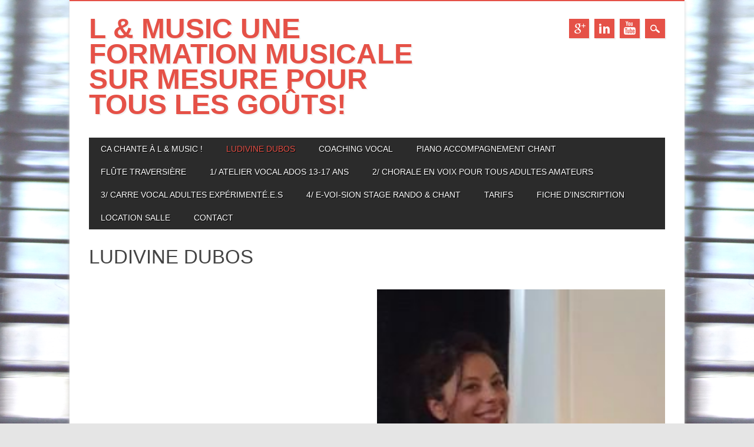

--- FILE ---
content_type: text/html; charset=UTF-8
request_url: https://www.l-et-music.com/qui-est-l-et-music/
body_size: 6364
content:
<!DOCTYPE html>
<html lang="fr-FR" class="no-js">
<head>
<meta charset="UTF-8" />
<meta name="viewport" content="width=device-width, initial-scale=1" />
<link rel="profile" href="http://gmpg.org/xfn/11" />
<link rel="pingback" href="https://www.l-et-music.com/xmlrpc.php" />


<title>Ludivine Dubos &#8211; L &amp; MUSIC Une formation musicale sur mesure pour tous les goûts!</title>
<link rel='dns-prefetch' href='//s.w.org' />
<link rel="alternate" type="application/rss+xml" title="L &amp; MUSIC Une formation musicale sur mesure pour tous les goûts! &raquo; Flux" href="https://www.l-et-music.com/feed/" />
<link rel="alternate" type="application/rss+xml" title="L &amp; MUSIC Une formation musicale sur mesure pour tous les goûts! &raquo; Flux des commentaires" href="https://www.l-et-music.com/comments/feed/" />
<link rel="alternate" type="application/rss+xml" title="L &amp; MUSIC Une formation musicale sur mesure pour tous les goûts! &raquo; Ludivine Dubos Flux des commentaires" href="https://www.l-et-music.com/qui-est-l-et-music/feed/" />
		<script type="text/javascript">
			window._wpemojiSettings = {"baseUrl":"https:\/\/s.w.org\/images\/core\/emoji\/11.2.0\/72x72\/","ext":".png","svgUrl":"https:\/\/s.w.org\/images\/core\/emoji\/11.2.0\/svg\/","svgExt":".svg","source":{"concatemoji":"https:\/\/www.l-et-music.com\/wp-includes\/js\/wp-emoji-release.min.js?ver=5.1.21"}};
			!function(e,a,t){var n,r,o,i=a.createElement("canvas"),p=i.getContext&&i.getContext("2d");function s(e,t){var a=String.fromCharCode;p.clearRect(0,0,i.width,i.height),p.fillText(a.apply(this,e),0,0);e=i.toDataURL();return p.clearRect(0,0,i.width,i.height),p.fillText(a.apply(this,t),0,0),e===i.toDataURL()}function c(e){var t=a.createElement("script");t.src=e,t.defer=t.type="text/javascript",a.getElementsByTagName("head")[0].appendChild(t)}for(o=Array("flag","emoji"),t.supports={everything:!0,everythingExceptFlag:!0},r=0;r<o.length;r++)t.supports[o[r]]=function(e){if(!p||!p.fillText)return!1;switch(p.textBaseline="top",p.font="600 32px Arial",e){case"flag":return s([55356,56826,55356,56819],[55356,56826,8203,55356,56819])?!1:!s([55356,57332,56128,56423,56128,56418,56128,56421,56128,56430,56128,56423,56128,56447],[55356,57332,8203,56128,56423,8203,56128,56418,8203,56128,56421,8203,56128,56430,8203,56128,56423,8203,56128,56447]);case"emoji":return!s([55358,56760,9792,65039],[55358,56760,8203,9792,65039])}return!1}(o[r]),t.supports.everything=t.supports.everything&&t.supports[o[r]],"flag"!==o[r]&&(t.supports.everythingExceptFlag=t.supports.everythingExceptFlag&&t.supports[o[r]]);t.supports.everythingExceptFlag=t.supports.everythingExceptFlag&&!t.supports.flag,t.DOMReady=!1,t.readyCallback=function(){t.DOMReady=!0},t.supports.everything||(n=function(){t.readyCallback()},a.addEventListener?(a.addEventListener("DOMContentLoaded",n,!1),e.addEventListener("load",n,!1)):(e.attachEvent("onload",n),a.attachEvent("onreadystatechange",function(){"complete"===a.readyState&&t.readyCallback()})),(n=t.source||{}).concatemoji?c(n.concatemoji):n.wpemoji&&n.twemoji&&(c(n.twemoji),c(n.wpemoji)))}(window,document,window._wpemojiSettings);
		</script>
		<style type="text/css">
img.wp-smiley,
img.emoji {
	display: inline !important;
	border: none !important;
	box-shadow: none !important;
	height: 1em !important;
	width: 1em !important;
	margin: 0 .07em !important;
	vertical-align: -0.1em !important;
	background: none !important;
	padding: 0 !important;
}
</style>
	<link rel='stylesheet' id='wp-block-library-css'  href='https://www.l-et-music.com/wp-includes/css/dist/block-library/style.min.css?ver=5.1.21' type='text/css' media='all' />
<link rel='stylesheet' id='contact-form-7-css'  href='https://www.l-et-music.com/wp-content/plugins/contact-form-7/includes/css/styles.css?ver=5.1.3' type='text/css' media='all' />
<link rel='stylesheet' id='magazino_style-css'  href='https://www.l-et-music.com/wp-content/themes/magazino/style.css?ver=5.1.21' type='text/css' media='all' />
<link rel='stylesheet' id='colorbox-css'  href='https://www.l-et-music.com/wp-content/plugins/slideshow-gallery/views/default/css/colorbox.css?ver=1.3.19' type='text/css' media='all' />
<link rel='stylesheet' id='fontawesome-css'  href='https://www.l-et-music.com/wp-content/plugins/slideshow-gallery/views/default/css/fontawesome.css?ver=4.4.0' type='text/css' media='all' />
<script type='text/javascript' src='https://www.l-et-music.com/wp-includes/js/swfobject.js?ver=2.2-20120417'></script>
<script type='text/javascript' src='https://www.l-et-music.com/wp-includes/js/jquery/jquery.js?ver=1.12.4'></script>
<script type='text/javascript' src='https://www.l-et-music.com/wp-includes/js/jquery/jquery-migrate.min.js?ver=1.4.1'></script>
<script type='text/javascript' src='https://www.l-et-music.com/wp-content/themes/magazino/library/js/modernizr-2.6.2.min.js?ver=2.6.2'></script>
<script type='text/javascript' src='https://www.l-et-music.com/wp-content/themes/magazino/library/js/jquery.cycle2.min.js?ver=20130202'></script>
<script type='text/javascript' src='https://www.l-et-music.com/wp-content/themes/magazino/library/js/jquery.cycle2.tile.min.js?ver=20121120'></script>
<script type='text/javascript' src='https://www.l-et-music.com/wp-content/themes/magazino/library/js/jquery.cycle2.scrollVert.min.js?ver=20121120'></script>
<script type='text/javascript' src='https://www.l-et-music.com/wp-content/themes/magazino/library/js/scripts.js?ver=1.0.0'></script>
<script type='text/javascript' src='https://www.l-et-music.com/wp-content/plugins/slideshow-gallery/views/default/js/gallery.js?ver=1.0'></script>
<script type='text/javascript' src='https://www.l-et-music.com/wp-content/plugins/slideshow-gallery/views/default/js/colorbox.js?ver=1.6.3'></script>
<script type='text/javascript' src='https://www.l-et-music.com/wp-content/plugins/slideshow-gallery/views/default/js/jquery-ui.js?ver=5.1.21'></script>
<link rel='https://api.w.org/' href='https://www.l-et-music.com/wp-json/' />
<link rel="EditURI" type="application/rsd+xml" title="RSD" href="https://www.l-et-music.com/xmlrpc.php?rsd" />
<link rel="wlwmanifest" type="application/wlwmanifest+xml" href="https://www.l-et-music.com/wp-includes/wlwmanifest.xml" /> 
<meta name="generator" content="WordPress 5.1.21" />
<link rel="canonical" href="https://www.l-et-music.com/qui-est-l-et-music/" />
<link rel='shortlink' href='https://www.l-et-music.com/?p=35' />
<link rel="alternate" type="application/json+oembed" href="https://www.l-et-music.com/wp-json/oembed/1.0/embed?url=https%3A%2F%2Fwww.l-et-music.com%2Fqui-est-l-et-music%2F" />
<link rel="alternate" type="text/xml+oembed" href="https://www.l-et-music.com/wp-json/oembed/1.0/embed?url=https%3A%2F%2Fwww.l-et-music.com%2Fqui-est-l-et-music%2F&#038;format=xml" />
<script type="text/javascript">
(function($) {
	var $document = $(document);
	
	$document.ready(function() {
		if (typeof $.fn.colorbox !== 'undefined') {
			$.extend($.colorbox.settings, {
				current: "Image {current} of {total}",
			    previous: "Previous",
			    next: "Next",
			    close: "Close",
			    xhrError: "This content failed to load",
			    imgError: "This image failed to load"
			});
		}
	});
})(jQuery);
</script><link rel="stylesheet" href="https://www.l-et-music.com/wp-content/plugins/stream-video-player/responsive.css?ver=" type="text/css" media="all" />		<style>
			a, a:visited,
			#site-title a,
			nav[role=navigation] .menu ul li a:hover,
			nav[role=navigation] .menu ul li.current-menu-item a, 
			.nav ul li.current_page_item a, 
			nav[role=navigation] .menu ul li.current_page_item a,
			#sidebar .widget-title,
			.slides .slide-title,
			.commentlist .vcard cite.fn a,
			.commentlist .comment-meta a:hover,
			.post_content ul li:before,
			.post_content ol li:before,
			.colortxt,
			.commentlist .bypostauthor > article > footer > .vcard cite.fn,
			.cycle-pager span.cycle-pager-active { 
				color: #e55147;
			}
			
			#container,
			#sidebar {
				border-top: 2px solid #e55147;
			}
			
			#search-box-wrap,
			#social-media a,
			#search-icon,
			.go-button a,
			.go-button a:visited,
			.grnbar,
			.pagination a:hover,
			.pagination .current,
			#respond #submit {
				background-color: #e55147;
			}
			
			.post_content pre { 
				border-left-color: #e55147;
			}
		</style>
	<style type="text/css" id="custom-background-css">
body.custom-background { background-image: url("https://www.l-et-music.com/wp-content/uploads/2013/07/test-21.png"); background-position: center top; background-size: auto; background-repeat: repeat; background-attachment: scroll; }
</style>
	</head>

<body class="page-template-default page page-id-35 custom-background single-author">

<div id="container">
	
    <div id="search-box-wrap">
        <div id="search-box">
           <div id="close-x">x</div>
           <form role="search" method="get" id="searchform" class="searchform" action="https://www.l-et-music.com/">
				<div>
					<label class="screen-reader-text" for="s">Rechercher :</label>
					<input type="text" value="" name="s" id="s" />
					<input type="submit" id="searchsubmit" value="Rechercher" />
				</div>
			</form>        </div>
    </div>

	<header id="branding" role="banner">
      <div id="inner-header" class="clearfix">
		<div id="site-heading">
                        <div id="site-title"><a href="https://www.l-et-music.com/" title="L &amp; MUSIC Une formation musicale sur mesure pour tous les goûts!" rel="home">L &amp; MUSIC Une formation musicale sur mesure pour tous les goûts!</a></div>
            		</div>
        
        <div id="social-media" class="clearfix">
        
        	            
            			
                        <a href="https://soundcloud.com/kickbong/live-at-ozora-festival-08-2015" class="social-gp" title="https://soundcloud.com/kickbong/live-at-ozora-festival-08-2015">Google+</a>
                        
                        
                        <a href="http://fr.linkedin.com/pub/ludivine-dubos/53/378/336/" class="social-li" title="http://fr.linkedin.com/pub/ludivine-dubos/53/378/336/">Linkedin</a>
                        
			            <a href="https://www.youtube.com/user/SergeBach/featured" class="social-yt" title="https://www.youtube.com/user/SergeBach/featured">Youtube</a>
                        
                        
                        
                        
                        
                        
                        
                        
            <div id="search-icon"></div>
            
        </div>
        
      </div>

		<nav id="access" class="clearfix" role="navigation">
			<h1 class="assistive-text section-heading">Main menu</h1>
			<div class="skip-link screen-reader-text"><a href="#content" title="Skip to content">Skip to content</a></div>
			<div class="menu"><ul id="menu-ca-chante-a-lmusic" class="menu"><li id="menu-item-6888" class="menu-item menu-item-type-post_type menu-item-object-page menu-item-home menu-item-6888"><a href="https://www.l-et-music.com/">Ca chante à L &#038; MUSIC !</a></li>
<li id="menu-item-6884" class="menu-item menu-item-type-post_type menu-item-object-page current-menu-item page_item page-item-35 current_page_item menu-item-6884"><a href="https://www.l-et-music.com/qui-est-l-et-music/" aria-current="page">Ludivine Dubos</a></li>
<li id="menu-item-6892" class="menu-item menu-item-type-post_type menu-item-object-page menu-item-6892"><a href="https://www.l-et-music.com/cours-de-chant/">Coaching vocal</a></li>
<li id="menu-item-6894" class="menu-item menu-item-type-post_type menu-item-object-page menu-item-6894"><a href="https://www.l-et-music.com/piano-accompagnement-chant/">Piano accompagnement  chant</a></li>
<li id="menu-item-6893" class="menu-item menu-item-type-post_type menu-item-object-page menu-item-6893"><a href="https://www.l-et-music.com/cours-de-flute-traversiere/">FLÛTE TRAVERSIÈRE</a></li>
<li id="menu-item-6896" class="menu-item menu-item-type-post_type menu-item-object-page menu-item-6896"><a href="https://www.l-et-music.com/1-atelier-vocal-ados-13-17-ans/">1/ ATELIER VOCAL ADOS 13-17 ans</a></li>
<li id="menu-item-6887" class="menu-item menu-item-type-post_type menu-item-object-page menu-item-6887"><a href="https://www.l-et-music.com/la-chorale-qui-bouge-adultes-fontenay-sous-bois/">2/ Chorale En Voix Pour Tous adultes amateurs</a></li>
<li id="menu-item-6891" class="menu-item menu-item-type-post_type menu-item-object-page menu-item-6891"><a href="https://www.l-et-music.com/groupe-vocal-adultes-2/">3/ CARRE VOCAL adultes expérimenté.e.s</a></li>
<li id="menu-item-6889" class="menu-item menu-item-type-post_type menu-item-object-page menu-item-6889"><a href="https://www.l-et-music.com/e-voi-sion-stage-rando-chant/">4/ E-VOI-SION stage RaNdO &#038; CHANT</a></li>
<li id="menu-item-6895" class="menu-item menu-item-type-post_type menu-item-object-page menu-item-6895"><a href="https://www.l-et-music.com/tarifs/">Tarifs</a></li>
<li id="menu-item-6890" class="menu-item menu-item-type-post_type menu-item-object-page menu-item-6890"><a href="https://www.l-et-music.com/doc/">FICHE D&rsquo;INSCRIPTION</a></li>
<li id="menu-item-6886" class="menu-item menu-item-type-post_type menu-item-object-page menu-item-6886"><a href="https://www.l-et-music.com/locationpartenariatcoworking/">LOCATION salle</a></li>
<li id="menu-item-6885" class="menu-item menu-item-type-post_type menu-item-object-page menu-item-6885"><a href="https://www.l-et-music.com/contact/">CONTACT</a></li>
</ul></div>					</nav><!-- #access -->

	</header><!-- #branding -->

    <div id="content" class="clearfix">
        
        <div id="main" class="clearfix" role="main">

				
					
<article id="post-35" class="post-35 page type-page status-publish has-post-thumbnail hentry">
	<header class="entry-header">
		<h1 class="entry-title">Ludivine Dubos</h1>
	</header><!-- .entry-header -->
    
	
	<div class="entry-content post_content">
		
<div class="wp-block-media-text alignwide has-media-on-the-right is-stacked-on-mobile"><figure class="wp-block-media-text__media"><img src="https://www.l-et-music.com/wp-content/uploads/2025/12/Screenshot_20251205_151625_WhatsApp-214x300.jpg" alt="" class="wp-image-6834" srcset="https://www.l-et-music.com/wp-content/uploads/2025/12/Screenshot_20251205_151625_WhatsApp-214x300.jpg 214w, https://www.l-et-music.com/wp-content/uploads/2025/12/Screenshot_20251205_151625_WhatsApp-68x95.jpg 68w, https://www.l-et-music.com/wp-content/uploads/2025/12/Screenshot_20251205_151625_WhatsApp-768x1075.jpg 768w, https://www.l-et-music.com/wp-content/uploads/2025/12/Screenshot_20251205_151625_WhatsApp.jpg 1079w" sizes="(max-width: 214px) 100vw, 214px" /></figure><div class="wp-block-media-text__content">
<p>Musicienne professionnelle et pédagogue passionnée spécialisée dans l&rsquo;enseignement de la flûte traversière, du chant, de l&rsquo;accompagnement piano/chant, de l&rsquo;écriture musicale et dans la direction de chœur</p>



<p>Présidente de l&rsquo;association du choeur En Voix Pour Tous  </p>



<p>

Présidente de l&rsquo;association Embody your soul / Conscious Dance Lab 

</p>
</div></div>



<p></p>



<p>Diplômée d&rsquo;Etudes Musicales à  17 ans, Ludivine Dubos obtient le prix de conservatoire  et le  prix de perfectionnement de flûte traversière à 19 ans puis le CAPES d&rsquo;éducation musicale à 21 ans.  </p>



<p>Après 3 années consacrée aux formations en art-thérapie (A.F.R.A.T.A.P.E.M à Tours et « Psychiatrie, Psychothérapies médiatisées et créativité » à Toulouse) elle crée L &amp; MUSIC en 2013 où elle développe une pédagogie basée sur la confiance en soi.  Seul-e ou en groupe, elle accompagne ses élèves dans l&rsquo;expression de leur style et dans leur progression. Elle soutient les musiciens qui enregistrent ou jouent en concert.</p>



<p>Elle organise des spectacles , des stages, l&rsquo;objectif étant d&rsquo;offrir une formation musicale de qualité à son public avec accessibilité et convivialité.     </p>



<p>En 2019: A la demande de l&rsquo;Association « La Halte Fontenaysienne « Agréée Fondation Abbé Pierre, Ludivine crée un atelier chant pour les résidents de la pension de famille et en 2021 travaille à la création et à la mise en oeuvre d&rsquo;un atelier chant au service de la <a href="https://www.vincennes.fr/agenda/la-rencontre-des-aidants">« rencontre des aidants »</a></p>



<div class="wp-block-media-text alignwide has-media-on-the-right"><figure class="wp-block-media-text__media"><img src="https://www.l-et-music.com/wp-content/uploads/2013/06/AAEAAQAAAAAAAAWfAAAAJGQwZjRiZGE5LTI0M2MtNDBlYS05MmM3LWE0MDUxYjcwMDk3NQ1-2016_02_16-12_14_18-UTC.jpg" alt="" class="wp-image-4266" srcset="https://www.l-et-music.com/wp-content/uploads/2013/06/AAEAAQAAAAAAAAWfAAAAJGQwZjRiZGE5LTI0M2MtNDBlYS05MmM3LWE0MDUxYjcwMDk3NQ1-2016_02_16-12_14_18-UTC.jpg 221w, https://www.l-et-music.com/wp-content/uploads/2013/06/AAEAAQAAAAAAAAWfAAAAJGQwZjRiZGE5LTI0M2MtNDBlYS05MmM3LWE0MDUxYjcwMDk3NQ1-2016_02_16-12_14_18-UTC-95x95.jpg 95w" sizes="(max-width: 221px) 100vw, 221px" /></figure><div class="wp-block-media-text__content">
<p> ACTU MUSICALE  </p>



<p>En création de cabaret musical « Las palmas de Nicky » pour la troupe amateur du Vocal barré</p>



<p><br />Flûtiste- arrangeuse (Sacem) pour les  albums  <a rel="noreferrer noopener" aria-label=" (s’ouvre dans un nouvel onglet)" href="https://www.shazam.com/fr/track/52458280/my-holiday" target="_blank">Smokedhead</a>. </p>



<p>2014 en collaboration avec KICKBONG pour les albums <a rel="noreferrer noopener" aria-label="The lost Valley (s’ouvre dans un nouvel onglet)" href="https://cosmicleaf.bandcamp.com/album/the-lost-valley" target="_blank">The lost </a></p>



<p><a rel="noreferrer noopener" aria-label="The lost Valley (s’ouvre dans un nouvel onglet)" href="https://cosmicleaf.bandcamp.com/album/the-lost-valley" target="_blank">Valley</a><a rel="noreferrer noopener" aria-label=" (s’ouvre dans un nouvel onglet)" href="https://kickbong.bandcamp.com/track/the-pursuit" target="_blank">/2</a><a rel="noreferrer noopener" aria-label="015,&nbsp;Destiny (s’ouvre dans un nouvel onglet)" href="https://www.discogs.com/fr/master/1054985-Kick-Bong-Destiny" target="_blank">015,</a></p>



<p><a rel="noreferrer noopener" aria-label="015,&nbsp;Destiny (s’ouvre dans un nouvel onglet)" href="https://www.discogs.com/fr/master/1054985-Kick-Bong-Destiny" target="_blank">Destiny</a>/2016 </p>



<p><a href="https://soundcloud.com/kickbong/live-at-ozora-festival-08-2015"> live Ozora 2015</a></p>
</div></div>



<p></p>
			</div><!-- .entry-content -->
	</article><!-- #post-35 -->

												<div class="grnbar"></div>
								    
	<div id="comments" class="clearfix">
	
	
	
	
		<div id="respond" class="comment-respond">
		<h3 id="reply-title" class="comment-reply-title">Laisser un commentaire <small><a rel="nofollow" id="cancel-comment-reply-link" href="/qui-est-l-et-music/#respond" style="display:none;">Annuler la réponse</a></small></h3><p class="must-log-in">Vous devez <a href="https://www.l-et-music.com/wp-login.php?redirect_to=https%3A%2F%2Fwww.l-et-music.com%2Fqui-est-l-et-music%2F">être connecté</a> pour publier un commentaire.</p>	</div><!-- #respond -->
	    

</div><!-- #comments -->
<div class="clearfix"></div>
				
        </div> <!-- end #main -->

        		<div class="clearfix"></div>
		<div id="sidebar" class="widget-area clearfix" role="complementary">

			<aside id="categories-2" class="widget widget_categories"><div class="widget-title">Catégories</div>		<ul>
				<li class="cat-item cat-item-172"><a href="https://www.l-et-music.com/category/photos-videos/" >PHOTOS &amp; VIDEOS</a>
</li>
		</ul>
			</aside><aside id="linkcat-176" class="widget widget_links"><div class="widget-title">collaborations artistiques</div>
	<ul class='xoxo blogroll'>
<li><a href="http://www.shazam.com/fr/track/52448649/lougenius" rel="colleague" target="_blank">2009 Album REZIN/Feat. Ludivine Dubos</a></li>
<li><a href="http://www.shazam.com/track/52458280/my-holiday" rel="friend" target="_blank">2009 Album SMOKEDHEAD/Feat. Ludivine Dubos</a></li>
<li><a href="https://cosmicleaf.bandcamp.com/track/the-lost-valley" rel="friend" title="sortie album digital  le 20 avril 2015 / edition limitée collector pour le CD Artiste Franck Jousselin/ Ludivine Dubos Flûte" target="_blank">Album 2014 THE LOST VALLEY/ Feat. Ludivine Dubos</a></li>
<li><a href="https://www.qobuz.com/fr-fr/album/destiny-kick-bong/0190374890458" rel="friend" target="_blank">Album 2016 Sept DESTINY/ Feat. Ludivine dubos</a></li>
<li><a href="https://soundcloud.com/kickbong/live-at-ozora-festival-08-2015" rel="friend" target="_blank">Live OZORA 2015 KICKBONG/ feat Ludivine Dubos</a></li>

	</ul>
</aside>
		</div><!-- #sidebar .widget-area -->

    </div> <!-- end #content -->
        

	<footer id="colophon" role="contentinfo">
		<div id="site-generator">

			&copy; L &amp; MUSIC Une formation musicale sur mesure pour tous les goûts!                        
		</div>
	</footer><!-- #colophon -->
</div><!-- #container -->

<script type='text/javascript'>
/* <![CDATA[ */
var wpcf7 = {"apiSettings":{"root":"https:\/\/www.l-et-music.com\/wp-json\/contact-form-7\/v1","namespace":"contact-form-7\/v1"}};
/* ]]> */
</script>
<script type='text/javascript' src='https://www.l-et-music.com/wp-content/plugins/contact-form-7/includes/js/scripts.js?ver=5.1.3'></script>
<script type='text/javascript' src='https://www.l-et-music.com/wp-includes/js/wp-embed.min.js?ver=5.1.21'></script>


</body>
</html>